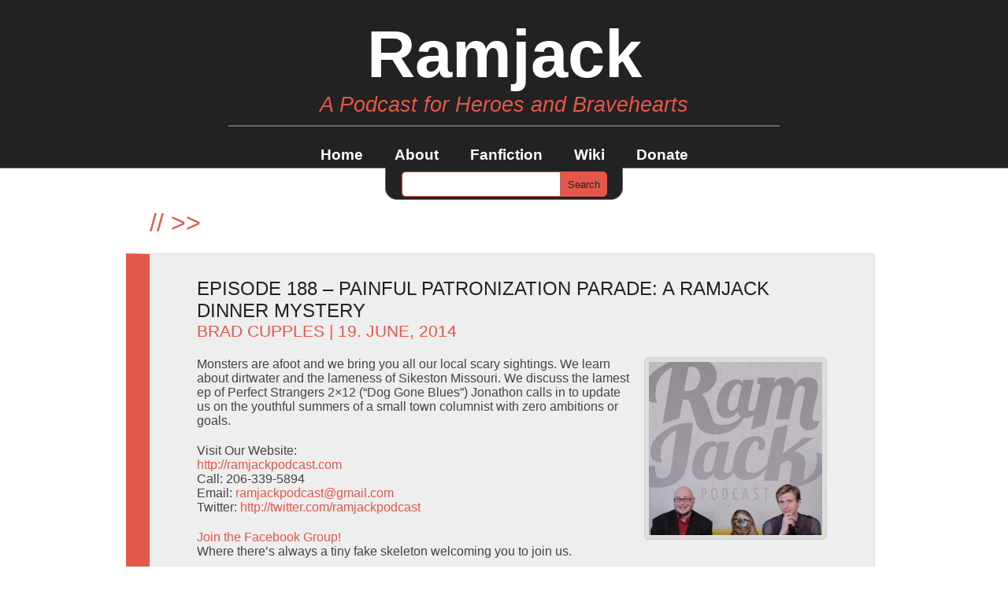

--- FILE ---
content_type: text/html; charset=UTF-8
request_url: https://ramjackpodcast.com/tag/baseball-monster-fam/
body_size: 11065
content:
<!DOCTYPE html>
<!--[if IE 7]>
<html class="ie ie7" lang="en">
<![endif]-->
<!--[if IE 8]>
<html class="ie ie8" lang="en">
<![endif]-->
<!--[if !(IE 7) | !(IE 8)  ]><!-->
<html>
<!--<![endif]-->
	<head>
		<title>Baseball Monster Fam | Ramjack</title>
		<link rel="pingback" href="https://ramjackpodcast.com/xmlrpc.php" />
		<meta charset="UTF-8" />
		<meta name='robots' content='max-image-preview:large' />
<link rel="alternate" type="application/rss+xml" title="Ramjack &raquo; Feed" href="https://ramjackpodcast.com/feed/" />
<link rel="alternate" type="application/rss+xml" title="Ramjack &raquo; Comments Feed" href="https://ramjackpodcast.com/comments/feed/" />
<link rel="alternate" type="application/rss+xml" title="Ramjack &raquo; Baseball Monster Fam Tag Feed" href="https://ramjackpodcast.com/tag/baseball-monster-fam/feed/" />
		<!-- This site uses the Google Analytics by ExactMetrics plugin v8.10.2 - Using Analytics tracking - https://www.exactmetrics.com/ -->
		<!-- Note: ExactMetrics is not currently configured on this site. The site owner needs to authenticate with Google Analytics in the ExactMetrics settings panel. -->
					<!-- No tracking code set -->
				<!-- / Google Analytics by ExactMetrics -->
		<style id='wp-img-auto-sizes-contain-inline-css' type='text/css'>
img:is([sizes=auto i],[sizes^="auto," i]){contain-intrinsic-size:3000px 1500px}
/*# sourceURL=wp-img-auto-sizes-contain-inline-css */
</style>
<style id='wp-emoji-styles-inline-css' type='text/css'>

	img.wp-smiley, img.emoji {
		display: inline !important;
		border: none !important;
		box-shadow: none !important;
		height: 1em !important;
		width: 1em !important;
		margin: 0 0.07em !important;
		vertical-align: -0.1em !important;
		background: none !important;
		padding: 0 !important;
	}
/*# sourceURL=wp-emoji-styles-inline-css */
</style>
<style id='wp-block-library-inline-css' type='text/css'>
:root{--wp-block-synced-color:#7a00df;--wp-block-synced-color--rgb:122,0,223;--wp-bound-block-color:var(--wp-block-synced-color);--wp-editor-canvas-background:#ddd;--wp-admin-theme-color:#007cba;--wp-admin-theme-color--rgb:0,124,186;--wp-admin-theme-color-darker-10:#006ba1;--wp-admin-theme-color-darker-10--rgb:0,107,160.5;--wp-admin-theme-color-darker-20:#005a87;--wp-admin-theme-color-darker-20--rgb:0,90,135;--wp-admin-border-width-focus:2px}@media (min-resolution:192dpi){:root{--wp-admin-border-width-focus:1.5px}}.wp-element-button{cursor:pointer}:root .has-very-light-gray-background-color{background-color:#eee}:root .has-very-dark-gray-background-color{background-color:#313131}:root .has-very-light-gray-color{color:#eee}:root .has-very-dark-gray-color{color:#313131}:root .has-vivid-green-cyan-to-vivid-cyan-blue-gradient-background{background:linear-gradient(135deg,#00d084,#0693e3)}:root .has-purple-crush-gradient-background{background:linear-gradient(135deg,#34e2e4,#4721fb 50%,#ab1dfe)}:root .has-hazy-dawn-gradient-background{background:linear-gradient(135deg,#faaca8,#dad0ec)}:root .has-subdued-olive-gradient-background{background:linear-gradient(135deg,#fafae1,#67a671)}:root .has-atomic-cream-gradient-background{background:linear-gradient(135deg,#fdd79a,#004a59)}:root .has-nightshade-gradient-background{background:linear-gradient(135deg,#330968,#31cdcf)}:root .has-midnight-gradient-background{background:linear-gradient(135deg,#020381,#2874fc)}:root{--wp--preset--font-size--normal:16px;--wp--preset--font-size--huge:42px}.has-regular-font-size{font-size:1em}.has-larger-font-size{font-size:2.625em}.has-normal-font-size{font-size:var(--wp--preset--font-size--normal)}.has-huge-font-size{font-size:var(--wp--preset--font-size--huge)}.has-text-align-center{text-align:center}.has-text-align-left{text-align:left}.has-text-align-right{text-align:right}.has-fit-text{white-space:nowrap!important}#end-resizable-editor-section{display:none}.aligncenter{clear:both}.items-justified-left{justify-content:flex-start}.items-justified-center{justify-content:center}.items-justified-right{justify-content:flex-end}.items-justified-space-between{justify-content:space-between}.screen-reader-text{border:0;clip-path:inset(50%);height:1px;margin:-1px;overflow:hidden;padding:0;position:absolute;width:1px;word-wrap:normal!important}.screen-reader-text:focus{background-color:#ddd;clip-path:none;color:#444;display:block;font-size:1em;height:auto;left:5px;line-height:normal;padding:15px 23px 14px;text-decoration:none;top:5px;width:auto;z-index:100000}html :where(.has-border-color){border-style:solid}html :where([style*=border-top-color]){border-top-style:solid}html :where([style*=border-right-color]){border-right-style:solid}html :where([style*=border-bottom-color]){border-bottom-style:solid}html :where([style*=border-left-color]){border-left-style:solid}html :where([style*=border-width]){border-style:solid}html :where([style*=border-top-width]){border-top-style:solid}html :where([style*=border-right-width]){border-right-style:solid}html :where([style*=border-bottom-width]){border-bottom-style:solid}html :where([style*=border-left-width]){border-left-style:solid}html :where(img[class*=wp-image-]){height:auto;max-width:100%}:where(figure){margin:0 0 1em}html :where(.is-position-sticky){--wp-admin--admin-bar--position-offset:var(--wp-admin--admin-bar--height,0px)}@media screen and (max-width:600px){html :where(.is-position-sticky){--wp-admin--admin-bar--position-offset:0px}}

/*# sourceURL=wp-block-library-inline-css */
</style><style id='global-styles-inline-css' type='text/css'>
:root{--wp--preset--aspect-ratio--square: 1;--wp--preset--aspect-ratio--4-3: 4/3;--wp--preset--aspect-ratio--3-4: 3/4;--wp--preset--aspect-ratio--3-2: 3/2;--wp--preset--aspect-ratio--2-3: 2/3;--wp--preset--aspect-ratio--16-9: 16/9;--wp--preset--aspect-ratio--9-16: 9/16;--wp--preset--color--black: #000000;--wp--preset--color--cyan-bluish-gray: #abb8c3;--wp--preset--color--white: #ffffff;--wp--preset--color--pale-pink: #f78da7;--wp--preset--color--vivid-red: #cf2e2e;--wp--preset--color--luminous-vivid-orange: #ff6900;--wp--preset--color--luminous-vivid-amber: #fcb900;--wp--preset--color--light-green-cyan: #7bdcb5;--wp--preset--color--vivid-green-cyan: #00d084;--wp--preset--color--pale-cyan-blue: #8ed1fc;--wp--preset--color--vivid-cyan-blue: #0693e3;--wp--preset--color--vivid-purple: #9b51e0;--wp--preset--gradient--vivid-cyan-blue-to-vivid-purple: linear-gradient(135deg,rgb(6,147,227) 0%,rgb(155,81,224) 100%);--wp--preset--gradient--light-green-cyan-to-vivid-green-cyan: linear-gradient(135deg,rgb(122,220,180) 0%,rgb(0,208,130) 100%);--wp--preset--gradient--luminous-vivid-amber-to-luminous-vivid-orange: linear-gradient(135deg,rgb(252,185,0) 0%,rgb(255,105,0) 100%);--wp--preset--gradient--luminous-vivid-orange-to-vivid-red: linear-gradient(135deg,rgb(255,105,0) 0%,rgb(207,46,46) 100%);--wp--preset--gradient--very-light-gray-to-cyan-bluish-gray: linear-gradient(135deg,rgb(238,238,238) 0%,rgb(169,184,195) 100%);--wp--preset--gradient--cool-to-warm-spectrum: linear-gradient(135deg,rgb(74,234,220) 0%,rgb(151,120,209) 20%,rgb(207,42,186) 40%,rgb(238,44,130) 60%,rgb(251,105,98) 80%,rgb(254,248,76) 100%);--wp--preset--gradient--blush-light-purple: linear-gradient(135deg,rgb(255,206,236) 0%,rgb(152,150,240) 100%);--wp--preset--gradient--blush-bordeaux: linear-gradient(135deg,rgb(254,205,165) 0%,rgb(254,45,45) 50%,rgb(107,0,62) 100%);--wp--preset--gradient--luminous-dusk: linear-gradient(135deg,rgb(255,203,112) 0%,rgb(199,81,192) 50%,rgb(65,88,208) 100%);--wp--preset--gradient--pale-ocean: linear-gradient(135deg,rgb(255,245,203) 0%,rgb(182,227,212) 50%,rgb(51,167,181) 100%);--wp--preset--gradient--electric-grass: linear-gradient(135deg,rgb(202,248,128) 0%,rgb(113,206,126) 100%);--wp--preset--gradient--midnight: linear-gradient(135deg,rgb(2,3,129) 0%,rgb(40,116,252) 100%);--wp--preset--font-size--small: 13px;--wp--preset--font-size--medium: 20px;--wp--preset--font-size--large: 36px;--wp--preset--font-size--x-large: 42px;--wp--preset--spacing--20: 0.44rem;--wp--preset--spacing--30: 0.67rem;--wp--preset--spacing--40: 1rem;--wp--preset--spacing--50: 1.5rem;--wp--preset--spacing--60: 2.25rem;--wp--preset--spacing--70: 3.38rem;--wp--preset--spacing--80: 5.06rem;--wp--preset--shadow--natural: 6px 6px 9px rgba(0, 0, 0, 0.2);--wp--preset--shadow--deep: 12px 12px 50px rgba(0, 0, 0, 0.4);--wp--preset--shadow--sharp: 6px 6px 0px rgba(0, 0, 0, 0.2);--wp--preset--shadow--outlined: 6px 6px 0px -3px rgb(255, 255, 255), 6px 6px rgb(0, 0, 0);--wp--preset--shadow--crisp: 6px 6px 0px rgb(0, 0, 0);}:where(.is-layout-flex){gap: 0.5em;}:where(.is-layout-grid){gap: 0.5em;}body .is-layout-flex{display: flex;}.is-layout-flex{flex-wrap: wrap;align-items: center;}.is-layout-flex > :is(*, div){margin: 0;}body .is-layout-grid{display: grid;}.is-layout-grid > :is(*, div){margin: 0;}:where(.wp-block-columns.is-layout-flex){gap: 2em;}:where(.wp-block-columns.is-layout-grid){gap: 2em;}:where(.wp-block-post-template.is-layout-flex){gap: 1.25em;}:where(.wp-block-post-template.is-layout-grid){gap: 1.25em;}.has-black-color{color: var(--wp--preset--color--black) !important;}.has-cyan-bluish-gray-color{color: var(--wp--preset--color--cyan-bluish-gray) !important;}.has-white-color{color: var(--wp--preset--color--white) !important;}.has-pale-pink-color{color: var(--wp--preset--color--pale-pink) !important;}.has-vivid-red-color{color: var(--wp--preset--color--vivid-red) !important;}.has-luminous-vivid-orange-color{color: var(--wp--preset--color--luminous-vivid-orange) !important;}.has-luminous-vivid-amber-color{color: var(--wp--preset--color--luminous-vivid-amber) !important;}.has-light-green-cyan-color{color: var(--wp--preset--color--light-green-cyan) !important;}.has-vivid-green-cyan-color{color: var(--wp--preset--color--vivid-green-cyan) !important;}.has-pale-cyan-blue-color{color: var(--wp--preset--color--pale-cyan-blue) !important;}.has-vivid-cyan-blue-color{color: var(--wp--preset--color--vivid-cyan-blue) !important;}.has-vivid-purple-color{color: var(--wp--preset--color--vivid-purple) !important;}.has-black-background-color{background-color: var(--wp--preset--color--black) !important;}.has-cyan-bluish-gray-background-color{background-color: var(--wp--preset--color--cyan-bluish-gray) !important;}.has-white-background-color{background-color: var(--wp--preset--color--white) !important;}.has-pale-pink-background-color{background-color: var(--wp--preset--color--pale-pink) !important;}.has-vivid-red-background-color{background-color: var(--wp--preset--color--vivid-red) !important;}.has-luminous-vivid-orange-background-color{background-color: var(--wp--preset--color--luminous-vivid-orange) !important;}.has-luminous-vivid-amber-background-color{background-color: var(--wp--preset--color--luminous-vivid-amber) !important;}.has-light-green-cyan-background-color{background-color: var(--wp--preset--color--light-green-cyan) !important;}.has-vivid-green-cyan-background-color{background-color: var(--wp--preset--color--vivid-green-cyan) !important;}.has-pale-cyan-blue-background-color{background-color: var(--wp--preset--color--pale-cyan-blue) !important;}.has-vivid-cyan-blue-background-color{background-color: var(--wp--preset--color--vivid-cyan-blue) !important;}.has-vivid-purple-background-color{background-color: var(--wp--preset--color--vivid-purple) !important;}.has-black-border-color{border-color: var(--wp--preset--color--black) !important;}.has-cyan-bluish-gray-border-color{border-color: var(--wp--preset--color--cyan-bluish-gray) !important;}.has-white-border-color{border-color: var(--wp--preset--color--white) !important;}.has-pale-pink-border-color{border-color: var(--wp--preset--color--pale-pink) !important;}.has-vivid-red-border-color{border-color: var(--wp--preset--color--vivid-red) !important;}.has-luminous-vivid-orange-border-color{border-color: var(--wp--preset--color--luminous-vivid-orange) !important;}.has-luminous-vivid-amber-border-color{border-color: var(--wp--preset--color--luminous-vivid-amber) !important;}.has-light-green-cyan-border-color{border-color: var(--wp--preset--color--light-green-cyan) !important;}.has-vivid-green-cyan-border-color{border-color: var(--wp--preset--color--vivid-green-cyan) !important;}.has-pale-cyan-blue-border-color{border-color: var(--wp--preset--color--pale-cyan-blue) !important;}.has-vivid-cyan-blue-border-color{border-color: var(--wp--preset--color--vivid-cyan-blue) !important;}.has-vivid-purple-border-color{border-color: var(--wp--preset--color--vivid-purple) !important;}.has-vivid-cyan-blue-to-vivid-purple-gradient-background{background: var(--wp--preset--gradient--vivid-cyan-blue-to-vivid-purple) !important;}.has-light-green-cyan-to-vivid-green-cyan-gradient-background{background: var(--wp--preset--gradient--light-green-cyan-to-vivid-green-cyan) !important;}.has-luminous-vivid-amber-to-luminous-vivid-orange-gradient-background{background: var(--wp--preset--gradient--luminous-vivid-amber-to-luminous-vivid-orange) !important;}.has-luminous-vivid-orange-to-vivid-red-gradient-background{background: var(--wp--preset--gradient--luminous-vivid-orange-to-vivid-red) !important;}.has-very-light-gray-to-cyan-bluish-gray-gradient-background{background: var(--wp--preset--gradient--very-light-gray-to-cyan-bluish-gray) !important;}.has-cool-to-warm-spectrum-gradient-background{background: var(--wp--preset--gradient--cool-to-warm-spectrum) !important;}.has-blush-light-purple-gradient-background{background: var(--wp--preset--gradient--blush-light-purple) !important;}.has-blush-bordeaux-gradient-background{background: var(--wp--preset--gradient--blush-bordeaux) !important;}.has-luminous-dusk-gradient-background{background: var(--wp--preset--gradient--luminous-dusk) !important;}.has-pale-ocean-gradient-background{background: var(--wp--preset--gradient--pale-ocean) !important;}.has-electric-grass-gradient-background{background: var(--wp--preset--gradient--electric-grass) !important;}.has-midnight-gradient-background{background: var(--wp--preset--gradient--midnight) !important;}.has-small-font-size{font-size: var(--wp--preset--font-size--small) !important;}.has-medium-font-size{font-size: var(--wp--preset--font-size--medium) !important;}.has-large-font-size{font-size: var(--wp--preset--font-size--large) !important;}.has-x-large-font-size{font-size: var(--wp--preset--font-size--x-large) !important;}
/*# sourceURL=global-styles-inline-css */
</style>

<style id='classic-theme-styles-inline-css' type='text/css'>
/*! This file is auto-generated */
.wp-block-button__link{color:#fff;background-color:#32373c;border-radius:9999px;box-shadow:none;text-decoration:none;padding:calc(.667em + 2px) calc(1.333em + 2px);font-size:1.125em}.wp-block-file__button{background:#32373c;color:#fff;text-decoration:none}
/*# sourceURL=/wp-includes/css/classic-themes.min.css */
</style>
<link rel='stylesheet' id='style-css' href='https://ramjackpodcast.com/wp-content/themes/modesty/style.css?ver=6.9' type='text/css' media='all' />
<link rel="https://api.w.org/" href="https://ramjackpodcast.com/wp-json/" /><link rel="alternate" title="JSON" type="application/json" href="https://ramjackpodcast.com/wp-json/wp/v2/tags/6345" /><link rel="EditURI" type="application/rsd+xml" title="RSD" href="https://ramjackpodcast.com/xmlrpc.php?rsd" />
<meta name="generator" content="WordPress 6.9" />
<style type="text/css">.recentcomments a{display:inline !important;padding:0 !important;margin:0 !important;}</style>	</head>
<body class="archive tag tag-baseball-monster-fam tag-6345 wp-theme-modesty">
	<div id="container_top">
		<div id="content_top">
			<div id="logo">Ramjack</div>
			<div id="description">A Podcast for Heroes and Bravehearts</div>
			<div id="nav">
				<ul id="menu-wiki" class="nav"><li id="menu-item-1793" class="menu-item menu-item-type-custom menu-item-object-custom menu-item-home menu-item-1793"><a href="https://ramjackpodcast.com/">Home</a></li>
<li id="menu-item-1794" class="menu-item menu-item-type-post_type menu-item-object-page menu-item-1794"><a href="https://ramjackpodcast.com/about/">About</a></li>
<li id="menu-item-1795" class="menu-item menu-item-type-post_type menu-item-object-page menu-item-1795"><a href="https://ramjackpodcast.com/fanfiction/">Fanfiction</a></li>
<li id="menu-item-1797" class="menu-item menu-item-type-custom menu-item-object-custom menu-item-1797"><a href="https://ramjackpodcast.com/wiki/">Wiki</a></li>
<li id="menu-item-2219" class="menu-item menu-item-type-post_type menu-item-object-page menu-item-2219"><a href="https://ramjackpodcast.com/donate/">Donate</a></li>
</ul>			</div>
		</div>
	</div>	<div id="container_main">
		<div id="content_main">
			<div id="search_container">
				<div id="search">
				 	<form role="search" method="get" id="searchform" class="searchform" action="https://ramjackpodcast.com/">
				<div>
					<label class="screen-reader-text" for="s">Search for:</label>
					<input type="text" value="" name="s" id="s" />
					<input type="submit" id="searchsubmit" value="Search" />
				</div>
			</form>				</div>
			</div>
<h1><span class="some_red">//</span><span class="some_red"> >> </span><span></span></h1>
<!--?php rewind_posts(); ?-->
						<div id="1872" class="post-1872 post type-post status-publish format-standard hentry category-perfect-strangers tag-alexander-green tag-atheist tag-balki-loses-his-goddamn-mind tag-baseball-monster-fam tag-best-dressed tag-bill-clintons-father-was-thrown-from-a-car-and-died-in-a-drainage-ditch tag-blood-tubes tag-boomerthedoodle tag-brad-cupples tag-brixtagram tag-chris-hansen tag-colorado tag-daisy-doodle tag-dirt-water tag-dog-gone-blues tag-doodles-of-instagram tag-douche-kid tag-elderly-caravan tag-floating-people tag-friday tag-getting-caught-unawares tag-god-bless-you-for-the-whole-night-worst tag-herda-hada tag-hey-humanity-stop-resting-on-your-laurels tag-i-might-have-started-following-another-5-goldendoodles-since-recording-this-ep tag-indy_the_doodle tag-jonathon-pernisek tag-kids-hate-baseball-kids-are-right tag-lamberts-cafe tag-lora-wimsatt tag-mall-walkers tag-medium-highs-low-lows tag-missouri tag-monsters tag-oh-no-whater-ya-gonna-do tag-olds tag-painful-patronization-parade-a-ramjack-dinner-mystery tag-perfect-strangers tag-professional-reba-mcentire-impersonator tag-science tag-sikeston-missouri tag-skeptic tag-something-is-going-on-with-that-kid tag-stop-throwing-dead-animals-into-the-river tag-suprides tag-the-lamest-ep-of-perfect-strangers tag-throwedrolls-com tag-tiny-fake-skeletons tag-train-monsters tag-weve-been-doing-the-podcast-for-over-5-years tag-what-lora-did-on-her-summer-vacation tag-worst-dressed tag-worst-kid tag-worst-parents tag-you-dont-get-to-be-in-the-way tag-youhadmeatjerry" >
				<h2><a href="https://ramjackpodcast.com/episode-188-painful-patronization-parade-ramjack-dinner-mystery/">Episode 188 &#8211; Painful Patronization Parade: A Ramjack Dinner Mystery</a>
				<div class="info"><a href="https://ramjackpodcast.com/author/bradcupples/" title="Posts by Brad Cupples" rel="author">Brad Cupples</a> | 19. June, 2014<!-- | --> </div>
				</h2>
				<div><p><img decoding="async" class="alignright" title="Seriously though, those dirt water kids are fucking morons." alt="" src="https://ramjackpodcast.com/newRamjackCover.jpg" width="220" height="220" /></p>
<p>Monsters are afoot and we bring you all our local scary sightings. We learn about dirtwater and the lameness of Sikeston Missouri. We discuss the lamest ep of Perfect Strangers 2&#215;12 (&#8220;Dog Gone Blues&#8221;) Jonathon calls in to update us on the youthful summers of a small town columnist with zero ambitions or goals.</p>
<p>Visit Our Website:<br />
<a href="https://ramjackpodcast.com" title="http://ramjackpodcast.com">http://ramjackpodcast.com</a><br />
Call: 206-339-5894<br />
Email: <a href="/cdn-cgi/l/email-protection#a0d2c1cdcac1c3cbd0cfc4c3c1d3d4e0c7cdc1c9cc8ec3cfcd" title="ramjackpodcast@gmail.com" target="_blank"><span class="__cf_email__" data-cfemail="5e2c3f33343f3d352e313a3d3f2d2a1e39333f3732703d3133">[email&#160;protected]</span></a><br />
Twitter: <a href="https://twitter.com/ramjackpodcast" title="http://twitter.com/ramjackpodcast" target="_blank">http://twitter.com/ramjackpodcast</a></p>
<p><a href="https://www.facebook.com/groups/162996827103749">Join the Facebook Group!</a><br />
Where there&#8217;s always a tiny fake skeleton welcoming you to join us.</p>
<p>[audio:http://ramjackpodcast.com/Episodes/Ramjack_188.mp3|titles=Episode 188|artists=Ramjack]<br />
<a href="https://ramjackpodcast.com/Episodes/Ramjack_188.mp3">Listen to Episode 188 &#8211; 1:31:17</a></p>
<p><a href="https://ramjackpodcast.com/wiki/index.php?title=Episode_188" title="http://ramjackpodcast.com/wiki/index.php?title=Episode_188" target="_blank">http://ramjackpodcast.com/wiki/index.php?title=Episode_188</a></p>
</div>
			</div>
					</div>
	</div>
	<div id="container_bottom">
		<div id="content_bottom">
			<div id="np">
				<div class="np"></div>
			</div>
			<div class="sidebar">
				<div id="search-2" class="box"><div class="scroll"><form role="search" method="get" id="searchform" class="searchform" action="https://ramjackpodcast.com/">
				<div>
					<label class="screen-reader-text" for="s">Search for:</label>
					<input type="text" value="" name="s" id="s" />
					<input type="submit" id="searchsubmit" value="Search" />
				</div>
			</form></div></div>
		<div id="recent-posts-2" class="box"><div class="scroll">
		<h3 class="widget-title">Recent Posts</h3>
		<ul>
											<li>
					<a href="https://ramjackpodcast.com/episode-687-testimony-of-the-haunted-at-the-conviction-of-ramjack/">Episode 687 –Testimony of the Haunted at the Conviction of Ramjack</a>
									</li>
											<li>
					<a href="https://ramjackpodcast.com/episode-686-oh-the-hysterical-wails-of-the-winter-wraith-of-ramjack/">Episode 686 – Oh, The Hysterical Wails of the Winter Wraith of Ramjack</a>
									</li>
											<li>
					<a href="https://ramjackpodcast.com/episode-685-ghastly-visages-in-the-ramjack-hall-of-renown/">Episode 685 –Ghastly Visages in the Ramjack Hall of Renown</a>
									</li>
											<li>
					<a href="https://ramjackpodcast.com/episode-684-anecdotal-anarchy-at-the-ramjack-processional-pancake-breakfast/">Episode 684 – Anecdotal Anarchy at the Ramjack Processional Pancake Breakfast</a>
									</li>
											<li>
					<a href="https://ramjackpodcast.com/episode-683-rise-of-the-coven-of-were-beasts-a-ramjack-predicament/">Episode 683 – Rise of the Coven of Were-Beasts a Ramjack Predicament</a>
									</li>
					</ul>

		</div></div><div id="recent-comments-2" class="box"><div class="scroll"><h3 class="widget-title">Recent Comments</h3><ul id="recentcomments"><li class="recentcomments"><span class="comment-author-link"><a href="http://chaosatom.com" class="url" rel="ugc external nofollow">Brad Cupples</a></span> on <a href="https://ramjackpodcast.com/about/#comment-15292">About</a></li><li class="recentcomments"><span class="comment-author-link">steve</span> on <a href="https://ramjackpodcast.com/about/#comment-15111">About</a></li><li class="recentcomments"><span class="comment-author-link"><a href="http://www.mywritersworkshop.proboards.com" class="url" rel="ugc external nofollow">Joanna</a></span> on <a href="https://ramjackpodcast.com/episode-93-homage-to-a-swindler-the-autobiography-of-ramjack/#comment-9">Episode 93 – Homage to a Swindler: The Autobiography of Ramjack</a></li><li class="recentcomments"><span class="comment-author-link">Claire</span> on <a href="https://ramjackpodcast.com/episode-75-ramjack-and-the-communion-of-the-war-beasts/#comment-8">Episode 75 &#8211; Ramjack and the Communion of the War-Beasts</a></li><li class="recentcomments"><span class="comment-author-link">Paul Maki</span> on <a href="https://ramjackpodcast.com/ramjack-and-the-death-of-father-time-a-new-years-jubilee/#comment-7">Ramjack and the Death of Father Time: A New Year&#8217;s Jubilee &#8211; Episode 25</a></li></ul></div></div><div id="archives-2" class="box"><div class="scroll"><h3 class="widget-title">Archives</h3>
			<ul>
					<li><a href='https://ramjackpodcast.com/2026/01/'>January 2026</a></li>
	<li><a href='https://ramjackpodcast.com/2025/12/'>December 2025</a></li>
	<li><a href='https://ramjackpodcast.com/2025/11/'>November 2025</a></li>
	<li><a href='https://ramjackpodcast.com/2025/10/'>October 2025</a></li>
	<li><a href='https://ramjackpodcast.com/2025/09/'>September 2025</a></li>
	<li><a href='https://ramjackpodcast.com/2025/08/'>August 2025</a></li>
	<li><a href='https://ramjackpodcast.com/2025/07/'>July 2025</a></li>
	<li><a href='https://ramjackpodcast.com/2025/06/'>June 2025</a></li>
	<li><a href='https://ramjackpodcast.com/2025/05/'>May 2025</a></li>
	<li><a href='https://ramjackpodcast.com/2025/04/'>April 2025</a></li>
	<li><a href='https://ramjackpodcast.com/2025/03/'>March 2025</a></li>
	<li><a href='https://ramjackpodcast.com/2025/02/'>February 2025</a></li>
	<li><a href='https://ramjackpodcast.com/2025/01/'>January 2025</a></li>
	<li><a href='https://ramjackpodcast.com/2024/12/'>December 2024</a></li>
	<li><a href='https://ramjackpodcast.com/2024/11/'>November 2024</a></li>
	<li><a href='https://ramjackpodcast.com/2024/10/'>October 2024</a></li>
	<li><a href='https://ramjackpodcast.com/2024/09/'>September 2024</a></li>
	<li><a href='https://ramjackpodcast.com/2024/08/'>August 2024</a></li>
	<li><a href='https://ramjackpodcast.com/2024/07/'>July 2024</a></li>
	<li><a href='https://ramjackpodcast.com/2024/06/'>June 2024</a></li>
	<li><a href='https://ramjackpodcast.com/2024/05/'>May 2024</a></li>
	<li><a href='https://ramjackpodcast.com/2024/04/'>April 2024</a></li>
	<li><a href='https://ramjackpodcast.com/2024/03/'>March 2024</a></li>
	<li><a href='https://ramjackpodcast.com/2024/02/'>February 2024</a></li>
	<li><a href='https://ramjackpodcast.com/2024/01/'>January 2024</a></li>
	<li><a href='https://ramjackpodcast.com/2023/12/'>December 2023</a></li>
	<li><a href='https://ramjackpodcast.com/2023/11/'>November 2023</a></li>
	<li><a href='https://ramjackpodcast.com/2023/10/'>October 2023</a></li>
	<li><a href='https://ramjackpodcast.com/2023/09/'>September 2023</a></li>
	<li><a href='https://ramjackpodcast.com/2023/08/'>August 2023</a></li>
	<li><a href='https://ramjackpodcast.com/2023/07/'>July 2023</a></li>
	<li><a href='https://ramjackpodcast.com/2023/06/'>June 2023</a></li>
	<li><a href='https://ramjackpodcast.com/2023/05/'>May 2023</a></li>
	<li><a href='https://ramjackpodcast.com/2023/04/'>April 2023</a></li>
	<li><a href='https://ramjackpodcast.com/2023/03/'>March 2023</a></li>
	<li><a href='https://ramjackpodcast.com/2023/02/'>February 2023</a></li>
	<li><a href='https://ramjackpodcast.com/2023/01/'>January 2023</a></li>
	<li><a href='https://ramjackpodcast.com/2022/12/'>December 2022</a></li>
	<li><a href='https://ramjackpodcast.com/2022/11/'>November 2022</a></li>
	<li><a href='https://ramjackpodcast.com/2022/10/'>October 2022</a></li>
	<li><a href='https://ramjackpodcast.com/2022/09/'>September 2022</a></li>
	<li><a href='https://ramjackpodcast.com/2022/08/'>August 2022</a></li>
	<li><a href='https://ramjackpodcast.com/2022/07/'>July 2022</a></li>
	<li><a href='https://ramjackpodcast.com/2022/06/'>June 2022</a></li>
	<li><a href='https://ramjackpodcast.com/2022/05/'>May 2022</a></li>
	<li><a href='https://ramjackpodcast.com/2022/04/'>April 2022</a></li>
	<li><a href='https://ramjackpodcast.com/2022/03/'>March 2022</a></li>
	<li><a href='https://ramjackpodcast.com/2022/02/'>February 2022</a></li>
	<li><a href='https://ramjackpodcast.com/2022/01/'>January 2022</a></li>
	<li><a href='https://ramjackpodcast.com/2021/12/'>December 2021</a></li>
	<li><a href='https://ramjackpodcast.com/2021/11/'>November 2021</a></li>
	<li><a href='https://ramjackpodcast.com/2021/10/'>October 2021</a></li>
	<li><a href='https://ramjackpodcast.com/2021/09/'>September 2021</a></li>
	<li><a href='https://ramjackpodcast.com/2021/08/'>August 2021</a></li>
	<li><a href='https://ramjackpodcast.com/2021/07/'>July 2021</a></li>
	<li><a href='https://ramjackpodcast.com/2021/06/'>June 2021</a></li>
	<li><a href='https://ramjackpodcast.com/2021/05/'>May 2021</a></li>
	<li><a href='https://ramjackpodcast.com/2021/04/'>April 2021</a></li>
	<li><a href='https://ramjackpodcast.com/2021/03/'>March 2021</a></li>
	<li><a href='https://ramjackpodcast.com/2021/02/'>February 2021</a></li>
	<li><a href='https://ramjackpodcast.com/2021/01/'>January 2021</a></li>
	<li><a href='https://ramjackpodcast.com/2020/12/'>December 2020</a></li>
	<li><a href='https://ramjackpodcast.com/2020/11/'>November 2020</a></li>
	<li><a href='https://ramjackpodcast.com/2020/10/'>October 2020</a></li>
	<li><a href='https://ramjackpodcast.com/2020/09/'>September 2020</a></li>
	<li><a href='https://ramjackpodcast.com/2020/08/'>August 2020</a></li>
	<li><a href='https://ramjackpodcast.com/2020/07/'>July 2020</a></li>
	<li><a href='https://ramjackpodcast.com/2020/06/'>June 2020</a></li>
	<li><a href='https://ramjackpodcast.com/2020/05/'>May 2020</a></li>
	<li><a href='https://ramjackpodcast.com/2020/04/'>April 2020</a></li>
	<li><a href='https://ramjackpodcast.com/2020/03/'>March 2020</a></li>
	<li><a href='https://ramjackpodcast.com/2020/02/'>February 2020</a></li>
	<li><a href='https://ramjackpodcast.com/2020/01/'>January 2020</a></li>
	<li><a href='https://ramjackpodcast.com/2019/12/'>December 2019</a></li>
	<li><a href='https://ramjackpodcast.com/2019/11/'>November 2019</a></li>
	<li><a href='https://ramjackpodcast.com/2019/10/'>October 2019</a></li>
	<li><a href='https://ramjackpodcast.com/2019/09/'>September 2019</a></li>
	<li><a href='https://ramjackpodcast.com/2019/08/'>August 2019</a></li>
	<li><a href='https://ramjackpodcast.com/2019/07/'>July 2019</a></li>
	<li><a href='https://ramjackpodcast.com/2019/06/'>June 2019</a></li>
	<li><a href='https://ramjackpodcast.com/2019/05/'>May 2019</a></li>
	<li><a href='https://ramjackpodcast.com/2019/04/'>April 2019</a></li>
	<li><a href='https://ramjackpodcast.com/2019/03/'>March 2019</a></li>
	<li><a href='https://ramjackpodcast.com/2019/02/'>February 2019</a></li>
	<li><a href='https://ramjackpodcast.com/2019/01/'>January 2019</a></li>
	<li><a href='https://ramjackpodcast.com/2018/12/'>December 2018</a></li>
	<li><a href='https://ramjackpodcast.com/2018/11/'>November 2018</a></li>
	<li><a href='https://ramjackpodcast.com/2018/10/'>October 2018</a></li>
	<li><a href='https://ramjackpodcast.com/2018/09/'>September 2018</a></li>
	<li><a href='https://ramjackpodcast.com/2018/08/'>August 2018</a></li>
	<li><a href='https://ramjackpodcast.com/2018/07/'>July 2018</a></li>
	<li><a href='https://ramjackpodcast.com/2018/06/'>June 2018</a></li>
	<li><a href='https://ramjackpodcast.com/2018/05/'>May 2018</a></li>
	<li><a href='https://ramjackpodcast.com/2018/04/'>April 2018</a></li>
	<li><a href='https://ramjackpodcast.com/2018/03/'>March 2018</a></li>
	<li><a href='https://ramjackpodcast.com/2018/02/'>February 2018</a></li>
	<li><a href='https://ramjackpodcast.com/2018/01/'>January 2018</a></li>
	<li><a href='https://ramjackpodcast.com/2017/12/'>December 2017</a></li>
	<li><a href='https://ramjackpodcast.com/2017/11/'>November 2017</a></li>
	<li><a href='https://ramjackpodcast.com/2017/10/'>October 2017</a></li>
	<li><a href='https://ramjackpodcast.com/2017/09/'>September 2017</a></li>
	<li><a href='https://ramjackpodcast.com/2017/08/'>August 2017</a></li>
	<li><a href='https://ramjackpodcast.com/2017/07/'>July 2017</a></li>
	<li><a href='https://ramjackpodcast.com/2017/06/'>June 2017</a></li>
	<li><a href='https://ramjackpodcast.com/2017/05/'>May 2017</a></li>
	<li><a href='https://ramjackpodcast.com/2017/04/'>April 2017</a></li>
	<li><a href='https://ramjackpodcast.com/2017/03/'>March 2017</a></li>
	<li><a href='https://ramjackpodcast.com/2017/02/'>February 2017</a></li>
	<li><a href='https://ramjackpodcast.com/2017/01/'>January 2017</a></li>
	<li><a href='https://ramjackpodcast.com/2016/12/'>December 2016</a></li>
	<li><a href='https://ramjackpodcast.com/2016/11/'>November 2016</a></li>
	<li><a href='https://ramjackpodcast.com/2016/10/'>October 2016</a></li>
	<li><a href='https://ramjackpodcast.com/2016/09/'>September 2016</a></li>
	<li><a href='https://ramjackpodcast.com/2016/08/'>August 2016</a></li>
	<li><a href='https://ramjackpodcast.com/2016/07/'>July 2016</a></li>
	<li><a href='https://ramjackpodcast.com/2016/06/'>June 2016</a></li>
	<li><a href='https://ramjackpodcast.com/2016/05/'>May 2016</a></li>
	<li><a href='https://ramjackpodcast.com/2016/04/'>April 2016</a></li>
	<li><a href='https://ramjackpodcast.com/2016/03/'>March 2016</a></li>
	<li><a href='https://ramjackpodcast.com/2016/02/'>February 2016</a></li>
	<li><a href='https://ramjackpodcast.com/2016/01/'>January 2016</a></li>
	<li><a href='https://ramjackpodcast.com/2015/12/'>December 2015</a></li>
	<li><a href='https://ramjackpodcast.com/2015/11/'>November 2015</a></li>
	<li><a href='https://ramjackpodcast.com/2015/10/'>October 2015</a></li>
	<li><a href='https://ramjackpodcast.com/2015/09/'>September 2015</a></li>
	<li><a href='https://ramjackpodcast.com/2015/08/'>August 2015</a></li>
	<li><a href='https://ramjackpodcast.com/2015/07/'>July 2015</a></li>
	<li><a href='https://ramjackpodcast.com/2015/06/'>June 2015</a></li>
	<li><a href='https://ramjackpodcast.com/2015/05/'>May 2015</a></li>
	<li><a href='https://ramjackpodcast.com/2015/04/'>April 2015</a></li>
	<li><a href='https://ramjackpodcast.com/2015/03/'>March 2015</a></li>
	<li><a href='https://ramjackpodcast.com/2015/02/'>February 2015</a></li>
	<li><a href='https://ramjackpodcast.com/2015/01/'>January 2015</a></li>
	<li><a href='https://ramjackpodcast.com/2014/12/'>December 2014</a></li>
	<li><a href='https://ramjackpodcast.com/2014/11/'>November 2014</a></li>
	<li><a href='https://ramjackpodcast.com/2014/10/'>October 2014</a></li>
	<li><a href='https://ramjackpodcast.com/2014/09/'>September 2014</a></li>
	<li><a href='https://ramjackpodcast.com/2014/08/'>August 2014</a></li>
	<li><a href='https://ramjackpodcast.com/2014/07/'>July 2014</a></li>
	<li><a href='https://ramjackpodcast.com/2014/06/'>June 2014</a></li>
	<li><a href='https://ramjackpodcast.com/2014/05/'>May 2014</a></li>
	<li><a href='https://ramjackpodcast.com/2014/04/'>April 2014</a></li>
	<li><a href='https://ramjackpodcast.com/2014/03/'>March 2014</a></li>
	<li><a href='https://ramjackpodcast.com/2014/02/'>February 2014</a></li>
	<li><a href='https://ramjackpodcast.com/2014/01/'>January 2014</a></li>
	<li><a href='https://ramjackpodcast.com/2013/12/'>December 2013</a></li>
	<li><a href='https://ramjackpodcast.com/2013/11/'>November 2013</a></li>
	<li><a href='https://ramjackpodcast.com/2013/10/'>October 2013</a></li>
	<li><a href='https://ramjackpodcast.com/2013/09/'>September 2013</a></li>
	<li><a href='https://ramjackpodcast.com/2013/08/'>August 2013</a></li>
	<li><a href='https://ramjackpodcast.com/2013/07/'>July 2013</a></li>
	<li><a href='https://ramjackpodcast.com/2013/06/'>June 2013</a></li>
	<li><a href='https://ramjackpodcast.com/2013/05/'>May 2013</a></li>
	<li><a href='https://ramjackpodcast.com/2013/04/'>April 2013</a></li>
	<li><a href='https://ramjackpodcast.com/2013/03/'>March 2013</a></li>
	<li><a href='https://ramjackpodcast.com/2013/02/'>February 2013</a></li>
	<li><a href='https://ramjackpodcast.com/2013/01/'>January 2013</a></li>
	<li><a href='https://ramjackpodcast.com/2012/12/'>December 2012</a></li>
	<li><a href='https://ramjackpodcast.com/2012/11/'>November 2012</a></li>
	<li><a href='https://ramjackpodcast.com/2012/10/'>October 2012</a></li>
	<li><a href='https://ramjackpodcast.com/2012/09/'>September 2012</a></li>
	<li><a href='https://ramjackpodcast.com/2012/08/'>August 2012</a></li>
	<li><a href='https://ramjackpodcast.com/2012/07/'>July 2012</a></li>
	<li><a href='https://ramjackpodcast.com/2012/06/'>June 2012</a></li>
	<li><a href='https://ramjackpodcast.com/2012/05/'>May 2012</a></li>
	<li><a href='https://ramjackpodcast.com/2012/04/'>April 2012</a></li>
	<li><a href='https://ramjackpodcast.com/2012/03/'>March 2012</a></li>
	<li><a href='https://ramjackpodcast.com/2012/02/'>February 2012</a></li>
	<li><a href='https://ramjackpodcast.com/2012/01/'>January 2012</a></li>
	<li><a href='https://ramjackpodcast.com/2011/12/'>December 2011</a></li>
	<li><a href='https://ramjackpodcast.com/2011/11/'>November 2011</a></li>
	<li><a href='https://ramjackpodcast.com/2011/10/'>October 2011</a></li>
	<li><a href='https://ramjackpodcast.com/2011/09/'>September 2011</a></li>
	<li><a href='https://ramjackpodcast.com/2011/08/'>August 2011</a></li>
	<li><a href='https://ramjackpodcast.com/2011/07/'>July 2011</a></li>
	<li><a href='https://ramjackpodcast.com/2011/06/'>June 2011</a></li>
	<li><a href='https://ramjackpodcast.com/2011/05/'>May 2011</a></li>
	<li><a href='https://ramjackpodcast.com/2011/04/'>April 2011</a></li>
	<li><a href='https://ramjackpodcast.com/2011/03/'>March 2011</a></li>
	<li><a href='https://ramjackpodcast.com/2011/02/'>February 2011</a></li>
	<li><a href='https://ramjackpodcast.com/2011/01/'>January 2011</a></li>
	<li><a href='https://ramjackpodcast.com/2010/12/'>December 2010</a></li>
	<li><a href='https://ramjackpodcast.com/2010/11/'>November 2010</a></li>
	<li><a href='https://ramjackpodcast.com/2010/10/'>October 2010</a></li>
	<li><a href='https://ramjackpodcast.com/2010/09/'>September 2010</a></li>
	<li><a href='https://ramjackpodcast.com/2010/08/'>August 2010</a></li>
	<li><a href='https://ramjackpodcast.com/2010/07/'>July 2010</a></li>
	<li><a href='https://ramjackpodcast.com/2010/06/'>June 2010</a></li>
	<li><a href='https://ramjackpodcast.com/2010/05/'>May 2010</a></li>
	<li><a href='https://ramjackpodcast.com/2010/04/'>April 2010</a></li>
	<li><a href='https://ramjackpodcast.com/2010/03/'>March 2010</a></li>
	<li><a href='https://ramjackpodcast.com/2010/01/'>January 2010</a></li>
	<li><a href='https://ramjackpodcast.com/2009/12/'>December 2009</a></li>
	<li><a href='https://ramjackpodcast.com/2009/11/'>November 2009</a></li>
	<li><a href='https://ramjackpodcast.com/2009/10/'>October 2009</a></li>
	<li><a href='https://ramjackpodcast.com/2009/09/'>September 2009</a></li>
	<li><a href='https://ramjackpodcast.com/2009/08/'>August 2009</a></li>
	<li><a href='https://ramjackpodcast.com/2009/07/'>July 2009</a></li>
	<li><a href='https://ramjackpodcast.com/2009/06/'>June 2009</a></li>
			</ul>

			</div></div><div id="categories-2" class="box"><div class="scroll"><h3 class="widget-title">Categories</h3>
			<ul>
					<li class="cat-item cat-item-7825"><a href="https://ramjackpodcast.com/category/227/">227</a>
</li>
	<li class="cat-item cat-item-10226"><a href="https://ramjackpodcast.com/category/a-different-world/">A Different World</a>
</li>
	<li class="cat-item cat-item-5285"><a href="https://ramjackpodcast.com/category/adventures/">Adventures</a>
</li>
	<li class="cat-item cat-item-5791"><a href="https://ramjackpodcast.com/category/alf-2/">ALF</a>
</li>
	<li class="cat-item cat-item-8201"><a href="https://ramjackpodcast.com/category/alf-yo/">Alf-yo</a>
</li>
	<li class="cat-item cat-item-10218"><a href="https://ramjackpodcast.com/category/animation-august/">Animation August</a>
</li>
	<li class="cat-item cat-item-10100"><a href="https://ramjackpodcast.com/category/april-anarchy/">April Anarchy</a>
</li>
	<li class="cat-item cat-item-9487"><a href="https://ramjackpodcast.com/category/archie/">Archie</a>
</li>
	<li class="cat-item cat-item-10159"><a href="https://ramjackpodcast.com/category/automan/">Automan</a>
</li>
	<li class="cat-item cat-item-430"><a href="https://ramjackpodcast.com/category/baywatch-nights/">Baywatch Nights</a>
</li>
	<li class="cat-item cat-item-10155"><a href="https://ramjackpodcast.com/category/bold-venture/">Bold Venture</a>
</li>
	<li class="cat-item cat-item-2"><a href="https://ramjackpodcast.com/category/books/">Books</a>
</li>
	<li class="cat-item cat-item-822"><a href="https://ramjackpodcast.com/category/charles-in-charge/">Charles in Charge</a>
</li>
	<li class="cat-item cat-item-9842"><a href="https://ramjackpodcast.com/category/cheers/">Cheers</a>
</li>
	<li class="cat-item cat-item-10223"><a href="https://ramjackpodcast.com/category/claire/">Claire</a>
</li>
	<li class="cat-item cat-item-961"><a href="https://ramjackpodcast.com/category/clip-show/">Clip Show</a>
</li>
	<li class="cat-item cat-item-5254"><a href="https://ramjackpodcast.com/category/commentary/">Commentary</a>
</li>
	<li class="cat-item cat-item-10232"><a href="https://ramjackpodcast.com/category/creepy-hollows/">Creepy Hollows</a>
</li>
	<li class="cat-item cat-item-10221"><a href="https://ramjackpodcast.com/category/debate/">Debate</a>
</li>
	<li class="cat-item cat-item-10236"><a href="https://ramjackpodcast.com/category/designing-women-2/">Designing Women</a>
</li>
	<li class="cat-item cat-item-10157"><a href="https://ramjackpodcast.com/category/dr-quinn-medicine-woman/">Dr. Quinn Medicine Woman</a>
</li>
	<li class="cat-item cat-item-7939"><a href="https://ramjackpodcast.com/category/dragnet/">Dragnet</a>
</li>
	<li class="cat-item cat-item-3"><a href="https://ramjackpodcast.com/category/dramatic-reading/">dramatic reading</a>
</li>
	<li class="cat-item cat-item-4"><a href="https://ramjackpodcast.com/category/fanfiction/">FanFiction</a>
</li>
	<li class="cat-item cat-item-10233"><a href="https://ramjackpodcast.com/category/fantasy-island/">Fantasy Island</a>
</li>
	<li class="cat-item cat-item-10241"><a href="https://ramjackpodcast.com/category/fubar/">Fubar</a>
</li>
	<li class="cat-item cat-item-10216"><a href="https://ramjackpodcast.com/category/g-i-joe/">G.I. Joe</a>
</li>
	<li class="cat-item cat-item-1752"><a href="https://ramjackpodcast.com/category/games/">Games</a>
</li>
	<li class="cat-item cat-item-10074"><a href="https://ramjackpodcast.com/category/golden-girls/">Golden Girls</a>
</li>
	<li class="cat-item cat-item-8371"><a href="https://ramjackpodcast.com/category/halloween/">Halloween</a>
</li>
	<li class="cat-item cat-item-10224"><a href="https://ramjackpodcast.com/category/hardy-boys/">Hardy Boys</a>
</li>
	<li class="cat-item cat-item-5"><a href="https://ramjackpodcast.com/category/heres-the-pitch/">Here&#039;s the Pitch</a>
</li>
	<li class="cat-item cat-item-10242"><a href="https://ramjackpodcast.com/category/hhn/">HHN</a>
</li>
	<li class="cat-item cat-item-6681"><a href="https://ramjackpodcast.com/category/holiday-special/">Holiday Special</a>
</li>
	<li class="cat-item cat-item-6"><a href="https://ramjackpodcast.com/category/humiliate-gay-ghost/">Humiliate / Gay / Ghost</a>
</li>
	<li class="cat-item cat-item-9821"><a href="https://ramjackpodcast.com/category/jack-benny/">Jack Benny</a>
</li>
	<li class="cat-item cat-item-10217"><a href="https://ramjackpodcast.com/category/jason-bateman/">Jason Bateman</a>
</li>
	<li class="cat-item cat-item-10245"><a href="https://ramjackpodcast.com/category/lexx/">Lexx</a>
</li>
	<li class="cat-item cat-item-6781"><a href="https://ramjackpodcast.com/category/major-dad/">Major Dad</a>
</li>
	<li class="cat-item cat-item-10192"><a href="https://ramjackpodcast.com/category/manimal/">Manimal</a>
</li>
	<li class="cat-item cat-item-10205"><a href="https://ramjackpodcast.com/category/monsters/">Monsters</a>
</li>
	<li class="cat-item cat-item-7"><a href="https://ramjackpodcast.com/category/movies/">Movies</a>
</li>
	<li class="cat-item cat-item-2980"><a href="https://ramjackpodcast.com/category/mr-belvedere/">Mr. Belvedere</a>
</li>
	<li class="cat-item cat-item-10219"><a href="https://ramjackpodcast.com/category/mr-t/">Mr. T</a>
</li>
	<li class="cat-item cat-item-8370"><a href="https://ramjackpodcast.com/category/murder-she-wrote/">Murder She Wrote</a>
</li>
	<li class="cat-item cat-item-10222"><a href="https://ramjackpodcast.com/category/nancy-drew/">Nancy Drew</a>
</li>
	<li class="cat-item cat-item-10230"><a href="https://ramjackpodcast.com/category/outlaws/">Outlaws</a>
</li>
	<li class="cat-item cat-item-3366"><a href="https://ramjackpodcast.com/category/perfect-strangers/">Perfect Strangers</a>
</li>
	<li class="cat-item cat-item-10158"><a href="https://ramjackpodcast.com/category/pilot-month/">Pilot Month</a>
</li>
	<li class="cat-item cat-item-6780"><a href="https://ramjackpodcast.com/category/punky-brewster/">Punky Brewster</a>
</li>
	<li class="cat-item cat-item-10244"><a href="https://ramjackpodcast.com/category/movies/puppet-master/">Puppet Master</a>
</li>
	<li class="cat-item cat-item-5322"><a href="https://ramjackpodcast.com/category/random-tomfoolery/">Random Tomfoolery</a>
</li>
	<li class="cat-item cat-item-9916"><a href="https://ramjackpodcast.com/category/riverdale/">Riverdale</a>
</li>
	<li class="cat-item cat-item-5227"><a href="https://ramjackpodcast.com/category/saved-by-the-bell-2/">Saved By The Bell</a>
</li>
	<li class="cat-item cat-item-10220"><a href="https://ramjackpodcast.com/category/sci-fi-september/">Sci-Fi September</a>
</li>
	<li class="cat-item cat-item-8"><a href="https://ramjackpodcast.com/category/secret-wants/">Secret Wants</a>
</li>
	<li class="cat-item cat-item-9"><a href="https://ramjackpodcast.com/category/situation-room/">Situation Room</a>
</li>
	<li class="cat-item cat-item-4048"><a href="https://ramjackpodcast.com/category/small-wonder/">Small Wonder</a>
</li>
	<li class="cat-item cat-item-10153"><a href="https://ramjackpodcast.com/category/snatch-and-release/">Snatch and Release</a>
</li>
	<li class="cat-item cat-item-10206"><a href="https://ramjackpodcast.com/category/swamp-thing/">Swamp Thing</a>
</li>
	<li class="cat-item cat-item-10227"><a href="https://ramjackpodcast.com/category/tales-from-the-crypt/">Tales From the Crypt</a>
</li>
	<li class="cat-item cat-item-10243"><a href="https://ramjackpodcast.com/category/televison/tales-from-the-darkside/">Tales from the Darkside</a>
</li>
	<li class="cat-item cat-item-10229"><a href="https://ramjackpodcast.com/category/taxi/">Taxi</a>
</li>
	<li class="cat-item cat-item-10"><a href="https://ramjackpodcast.com/category/televison/">Televison</a>
</li>
	<li class="cat-item cat-item-10172"><a href="https://ramjackpodcast.com/category/the-many-loves-of-dobie-gillis/">The Many Loves of Dobie Gillis</a>
</li>
	<li class="cat-item cat-item-10156"><a href="https://ramjackpodcast.com/category/threes-company/">Three&#039;s Company</a>
</li>
	<li class="cat-item cat-item-10231"><a href="https://ramjackpodcast.com/category/ticked-off/">Ticked Off!</a>
</li>
	<li class="cat-item cat-item-10240"><a href="https://ramjackpodcast.com/category/tulsa-king/">Tulsa King</a>
</li>
	<li class="cat-item cat-item-1"><a href="https://ramjackpodcast.com/category/uncategorized/">Uncategorized</a>
</li>
	<li class="cat-item cat-item-10228"><a href="https://ramjackpodcast.com/category/wonder-years/">Wonder Years</a>
</li>
			</ul>

			</div></div><div id="meta-2" class="box"><div class="scroll"><h3 class="widget-title">Meta</h3>
		<ul>
						<li><a href="https://ramjackpodcast.com/wp-login.php">Log in</a></li>
			<li><a href="https://ramjackpodcast.com/feed/">Entries feed</a></li>
			<li><a href="https://ramjackpodcast.com/comments/feed/">Comments feed</a></li>

			<li><a href="https://wordpress.org/">WordPress.org</a></li>
		</ul>

		</div></div>			</div>
			<div id="powered">Theme made by <a href="http://www.clearview.zzl.org/wpdev/">Igor T.</a> | Powered by <a href="http://wordpress.org/" title="Powered by WordPress, state-of-the-art semantic personal publishing platform.">WordPress</a> | <a href="https://ramjackpodcast.com/wp-login.php">Log in</a> |  | <a href="https://ramjackpodcast.com/feed/">RSS</a> | 
			<a href="#logo">Back to Top</a>
			</div>
		</div>
	</div>
<script data-cfasync="false" src="/cdn-cgi/scripts/5c5dd728/cloudflare-static/email-decode.min.js"></script><script type="speculationrules">
{"prefetch":[{"source":"document","where":{"and":[{"href_matches":"/*"},{"not":{"href_matches":["/wp-*.php","/wp-admin/*","/wp-content/uploads/*","/wp-content/*","/wp-content/plugins/*","/wp-content/themes/modesty/*","/*\\?(.+)"]}},{"not":{"selector_matches":"a[rel~=\"nofollow\"]"}},{"not":{"selector_matches":".no-prefetch, .no-prefetch a"}}]},"eagerness":"conservative"}]}
</script>
<script type="text/javascript" src="https://ramjackpodcast.com/wp-content/plugins/simple-audio-player/js/swfobject.js?ver=6.9" id="audioplayer-js"></script>
<script type="text/javascript" src="https://ramjackpodcast.com/wp-content/plugins/simple-audio-player/js/audio-player.js?ver=6.9" id="audio-player-js"></script>
<script id="wp-emoji-settings" type="application/json">
{"baseUrl":"https://s.w.org/images/core/emoji/17.0.2/72x72/","ext":".png","svgUrl":"https://s.w.org/images/core/emoji/17.0.2/svg/","svgExt":".svg","source":{"concatemoji":"https://ramjackpodcast.com/wp-includes/js/wp-emoji-release.min.js?ver=6.9"}}
</script>
<script type="module">
/* <![CDATA[ */
/*! This file is auto-generated */
const a=JSON.parse(document.getElementById("wp-emoji-settings").textContent),o=(window._wpemojiSettings=a,"wpEmojiSettingsSupports"),s=["flag","emoji"];function i(e){try{var t={supportTests:e,timestamp:(new Date).valueOf()};sessionStorage.setItem(o,JSON.stringify(t))}catch(e){}}function c(e,t,n){e.clearRect(0,0,e.canvas.width,e.canvas.height),e.fillText(t,0,0);t=new Uint32Array(e.getImageData(0,0,e.canvas.width,e.canvas.height).data);e.clearRect(0,0,e.canvas.width,e.canvas.height),e.fillText(n,0,0);const a=new Uint32Array(e.getImageData(0,0,e.canvas.width,e.canvas.height).data);return t.every((e,t)=>e===a[t])}function p(e,t){e.clearRect(0,0,e.canvas.width,e.canvas.height),e.fillText(t,0,0);var n=e.getImageData(16,16,1,1);for(let e=0;e<n.data.length;e++)if(0!==n.data[e])return!1;return!0}function u(e,t,n,a){switch(t){case"flag":return n(e,"\ud83c\udff3\ufe0f\u200d\u26a7\ufe0f","\ud83c\udff3\ufe0f\u200b\u26a7\ufe0f")?!1:!n(e,"\ud83c\udde8\ud83c\uddf6","\ud83c\udde8\u200b\ud83c\uddf6")&&!n(e,"\ud83c\udff4\udb40\udc67\udb40\udc62\udb40\udc65\udb40\udc6e\udb40\udc67\udb40\udc7f","\ud83c\udff4\u200b\udb40\udc67\u200b\udb40\udc62\u200b\udb40\udc65\u200b\udb40\udc6e\u200b\udb40\udc67\u200b\udb40\udc7f");case"emoji":return!a(e,"\ud83e\u1fac8")}return!1}function f(e,t,n,a){let r;const o=(r="undefined"!=typeof WorkerGlobalScope&&self instanceof WorkerGlobalScope?new OffscreenCanvas(300,150):document.createElement("canvas")).getContext("2d",{willReadFrequently:!0}),s=(o.textBaseline="top",o.font="600 32px Arial",{});return e.forEach(e=>{s[e]=t(o,e,n,a)}),s}function r(e){var t=document.createElement("script");t.src=e,t.defer=!0,document.head.appendChild(t)}a.supports={everything:!0,everythingExceptFlag:!0},new Promise(t=>{let n=function(){try{var e=JSON.parse(sessionStorage.getItem(o));if("object"==typeof e&&"number"==typeof e.timestamp&&(new Date).valueOf()<e.timestamp+604800&&"object"==typeof e.supportTests)return e.supportTests}catch(e){}return null}();if(!n){if("undefined"!=typeof Worker&&"undefined"!=typeof OffscreenCanvas&&"undefined"!=typeof URL&&URL.createObjectURL&&"undefined"!=typeof Blob)try{var e="postMessage("+f.toString()+"("+[JSON.stringify(s),u.toString(),c.toString(),p.toString()].join(",")+"));",a=new Blob([e],{type:"text/javascript"});const r=new Worker(URL.createObjectURL(a),{name:"wpTestEmojiSupports"});return void(r.onmessage=e=>{i(n=e.data),r.terminate(),t(n)})}catch(e){}i(n=f(s,u,c,p))}t(n)}).then(e=>{for(const n in e)a.supports[n]=e[n],a.supports.everything=a.supports.everything&&a.supports[n],"flag"!==n&&(a.supports.everythingExceptFlag=a.supports.everythingExceptFlag&&a.supports[n]);var t;a.supports.everythingExceptFlag=a.supports.everythingExceptFlag&&!a.supports.flag,a.supports.everything||((t=a.source||{}).concatemoji?r(t.concatemoji):t.wpemoji&&t.twemoji&&(r(t.twemoji),r(t.wpemoji)))});
//# sourceURL=https://ramjackpodcast.com/wp-includes/js/wp-emoji-loader.min.js
/* ]]> */
</script>
<script defer src="https://static.cloudflareinsights.com/beacon.min.js/vcd15cbe7772f49c399c6a5babf22c1241717689176015" integrity="sha512-ZpsOmlRQV6y907TI0dKBHq9Md29nnaEIPlkf84rnaERnq6zvWvPUqr2ft8M1aS28oN72PdrCzSjY4U6VaAw1EQ==" data-cf-beacon='{"version":"2024.11.0","token":"794e0419c2b2430a89ab374fa5dc7000","r":1,"server_timing":{"name":{"cfCacheStatus":true,"cfEdge":true,"cfExtPri":true,"cfL4":true,"cfOrigin":true,"cfSpeedBrain":true},"location_startswith":null}}' crossorigin="anonymous"></script>
</body>
</html>